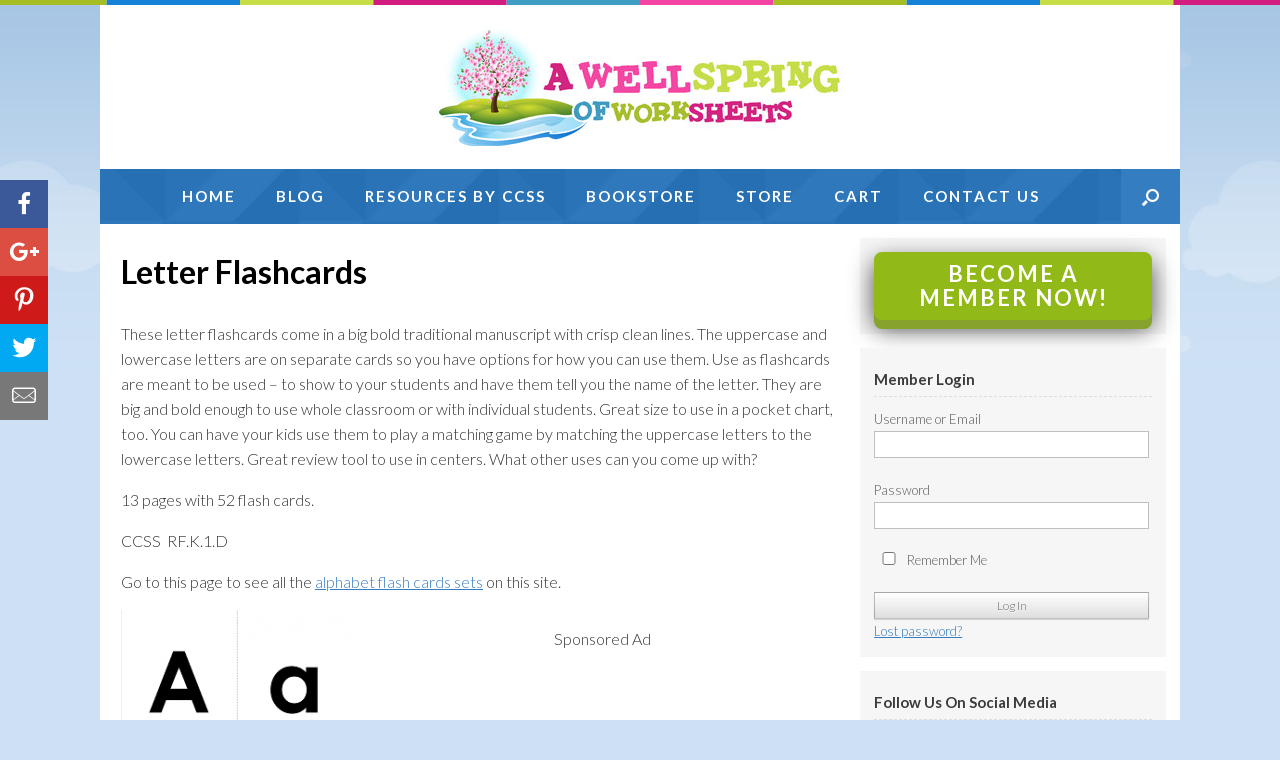

--- FILE ---
content_type: text/html; charset=UTF-8
request_url: https://www.awellspringofworksheets.com/courses/letter-flashcards/
body_size: 8755
content:
<!DOCTYPE html><html lang="en-US" prefix="og: http://ogp.me/ns#"><head><link rel="stylesheet" href="//fonts.googleapis.com/css?family=Lato%3A400%2C300italic%2C400italic%2C700italic" /><meta charset="UTF-8" /><meta http-equiv="X-UA-Compatible" content="IE=10" /><title>Letter Flashcards - Uppercase and Lowercase Letters</title><link rel="profile" href="http://gmpg.org/xfn/11" /><link rel="pingback" href="https://www.awellspringofworksheets.com/xmlrpc.php" /><meta name="description" content="Letter flashcards in big bold traditional manuscript font. Each uppercase and lowercase letter is on its own card giving you options for how to use them."/><link rel="canonical" href="https://www.awellspringofworksheets.com/courses/letter-flashcards/" /><meta property="og:locale" content="en_US" /><meta property="og:type" content="article" /><meta property="og:title" content="Letter Flashcards - Uppercase and Lowercase Letters" /><meta property="og:description" content="Letter flashcards in big bold traditional manuscript font. Each uppercase and lowercase letter is on its own card giving you options for how to use them." /><meta property="og:url" content="https://www.awellspringofworksheets.com/courses/letter-flashcards/" /><meta property="og:site_name" content="A Wellspring of Worksheets" /><meta property="article:publisher" content="https://www.facebook.com/A-Wellspring-of-Worksheets-324002360957947/" /><meta property="og:image" content="https://www.awellspringofworksheets.com/wp-content/uploads/2016/09/letter-flashcards.png" /><meta property="og:image:secure_url" content="https://www.awellspringofworksheets.com/wp-content/uploads/2016/09/letter-flashcards.png" /><meta property="og:image:width" content="250" /><meta property="og:image:height" content="323" /><meta name="twitter:card" content="summary" /><meta name="twitter:description" content="Letter flashcards in big bold traditional manuscript font. Each uppercase and lowercase letter is on its own card giving you options for how to use them." /><meta name="twitter:title" content="Letter Flashcards - Uppercase and Lowercase Letters" /><meta name="twitter:site" content="@AWellspring1" /><meta name="twitter:image" content="https://www.awellspringofworksheets.com/wp-content/uploads/2016/09/letter-flashcards.png" /><meta name="twitter:creator" content="@AWellspring1" /> <script type='application/ld+json'>{"@context":"http:\/\/schema.org","@type":"WebSite","@id":"#website","url":"https:\/\/www.awellspringofworksheets.com\/","name":"A Wellspring of Worksheets","alternateName":"Wellspring of Worksheets","potentialAction":{"@type":"SearchAction","target":"https:\/\/www.awellspringofworksheets.com\/?s={search_term_string}","query-input":"required name=search_term_string"}}</script> <script type='application/ld+json'>{"@context":"http:\/\/schema.org","@type":"Organization","url":"https:\/\/www.awellspringofworksheets.com\/courses\/letter-flashcards\/","sameAs":["https:\/\/www.facebook.com\/A-Wellspring-of-Worksheets-324002360957947\/","https:\/\/www.instagram.com\/wellspringofworksheets\/","https:\/\/www.pinterest.com\/awellspring\/","https:\/\/twitter.com\/AWellspring1"],"@id":"#organization","name":"A Wellspring of Worksheets","logo":"https:\/\/www.awellspringofworksheets.com\/wp-content\/uploads\/2016\/02\/logo.jpg"}</script> <link rel='dns-prefetch' href='//ws.sharethis.com' /><link rel='dns-prefetch' href='//fonts.googleapis.com' /><link rel='dns-prefetch' href='//s.w.org' /><style type="text/css">img.wp-smiley,img.emoji{display:inline !important;border:none !important;box-shadow:none !important;height:1em !important;width:1em !important;margin:0
.07em !important;vertical-align:-0.1em !important;background:none !important;padding:0
!important}</style><link rel='stylesheet' id='flick-css'  href='https://www.awellspringofworksheets.com/wp-content/plugins/mailchimp//css/flick/flick.css?ver=63d301c73cdd419f7aa4d28dd9696225' type='text/css' media='all' /><link rel='stylesheet' id='mailchimpSF_main_css-css'  href='https://www.awellspringofworksheets.com/?mcsf_action=main_css&#038;ver=63d301c73cdd419f7aa4d28dd9696225' type='text/css' media='all' /> <!--[if IE]><link rel='stylesheet' id='mailchimpSF_ie_css-css'  href='https://www.awellspringofworksheets.com/wp-content/plugins/mailchimp/css/ie.css?ver=63d301c73cdd419f7aa4d28dd9696225' type='text/css' media='all' /> <![endif]--><link rel='stylesheet' id='parent-theme-css'  href='https://www.awellspringofworksheets.com/wp-content/themes/vantage/style.css?ver=63d301c73cdd419f7aa4d28dd9696225' type='text/css' media='all' /><link rel='stylesheet' id='contact-form-7-css'  href='https://www.awellspringofworksheets.com/wp-content/plugins/contact-form-7/includes/css/styles.css?ver=4.9.1' type='text/css' media='all' /><link rel='stylesheet' id='page-list-style-css'  href='https://www.awellspringofworksheets.com/wp-content/plugins/page-list/css/page-list.css?ver=5.1' type='text/css' media='all' /><link rel='stylesheet' id='sfbp_styles-css'  href='https://www.awellspringofworksheets.com/wp-content/plugins/simple-follow-buttons-plus/sfbp.min.css?ver=63d301c73cdd419f7aa4d28dd9696225' type='text/css' media='all' /><link rel='stylesheet' id='ssbp_styles-css'  href='https://www.awellspringofworksheets.com/wp-content/plugins/simple-share-buttons-plus/ssbp.min.css?ver=63d301c73cdd419f7aa4d28dd9696225' type='text/css' media='all' /><link rel='stylesheet' id='woocommerce-layout-css'  href='https://www.awellspringofworksheets.com/wp-content/plugins/woocommerce/assets/css/woocommerce-layout.css?ver=3.2.2' type='text/css' media='all' /><link rel='stylesheet' id='woocommerce-smallscreen-css'  href='https://www.awellspringofworksheets.com/wp-content/plugins/woocommerce/assets/css/woocommerce-smallscreen.css?ver=3.2.2' type='text/css' media='only screen and (max-width: 768px)' /><link rel='stylesheet' id='woocommerce-general-css'  href='https://www.awellspringofworksheets.com/wp-content/plugins/woocommerce/assets/css/woocommerce.css?ver=3.2.2' type='text/css' media='all' /><link rel='stylesheet' id='vantage-style-css'  href='https://www.awellspringofworksheets.com/wp-content/themes/vantage-child/style.css?ver=2.4.4' type='text/css' media='all' /><link rel='stylesheet' id='font-awesome-css'  href='https://www.awellspringofworksheets.com/wp-content/themes/vantage/fontawesome/css/font-awesome.css?ver=4.2.0' type='text/css' media='all' /><link rel='stylesheet' id='siteorigin-mobilenav-css'  href='https://www.awellspringofworksheets.com/wp-content/themes/vantage/premium/extras/mobilenav/css/mobilenav.css?ver=2.4.4' type='text/css' media='all' /><link rel='stylesheet' id='vantage-premium-css'  href='https://www.awellspringofworksheets.com/wp-content/themes/vantage/premium/style.css?ver=2.4.4' type='text/css' media='all' /> <script type='text/javascript' src='https://www.awellspringofworksheets.com/wp-includes/js/jquery/jquery.js?ver=1.12.4'></script> <script type='text/javascript' src='https://www.awellspringofworksheets.com/wp-includes/js/jquery/jquery-migrate.min.js?ver=1.4.1'></script> <script type='text/javascript' src='https://www.awellspringofworksheets.com/wp-content/plugins/mailchimp//js/scrollTo.js?ver=1.5.7'></script> <script type='text/javascript' src='https://www.awellspringofworksheets.com/wp-includes/js/jquery/jquery.form.min.js?ver=3.37.0'></script> <script type='text/javascript'>/*  */
var mailchimpSF = {"ajax_url":"https:\/\/www.awellspringofworksheets.com\/"};
/*  */</script> <script type='text/javascript' src='https://www.awellspringofworksheets.com/wp-content/plugins/mailchimp//js/mailchimp.js?ver=1.5.7'></script> <script type='text/javascript' src='https://www.awellspringofworksheets.com/wp-includes/js/jquery/ui/core.min.js?ver=1.11.4'></script> <script type='text/javascript' src='https://www.awellspringofworksheets.com/wp-content/plugins/mailchimp//js/datepicker.js?ver=63d301c73cdd419f7aa4d28dd9696225'></script> <script type='text/javascript' src='https://www.awellspringofworksheets.com/wp-content/themes/vantage-child/js/jquery.matchHeight.js?ver=63d301c73cdd419f7aa4d28dd9696225'></script> <script id='st_insights_js'type='text/javascript' src='https://ws.sharethis.com/button/st_insights.js?publisher=4d48b7c5-0ae3-43d4-bfbe-3ff8c17a8ae6&#038;product=simple-share-pro'></script> <script type='text/javascript'>/*  */
var mobileNav = {"search":{"url":"https:\/\/www.awellspringofworksheets.com","placeholder":"Search"},"text":{"navigate":"Menu","back":"Back","close":"Close"},"nextIconUrl":"https:\/\/www.awellspringofworksheets.com\/wp-content\/themes\/vantage\/premium\/extras\/mobilenav\/images\/next.png"};
/*  */</script> <script type='text/javascript' src='https://www.awellspringofworksheets.com/wp-content/themes/vantage/premium/extras/mobilenav/js/mobilenav.min.js?ver=2.4.4'></script> <link rel='https://api.w.org/' href='https://www.awellspringofworksheets.com/wp-json/' /><link rel='shortlink' href='https://www.awellspringofworksheets.com/?p=6699' /><link rel="alternate" type="application/json+oembed" href="https://www.awellspringofworksheets.com/wp-json/oembed/1.0/embed?url=https%3A%2F%2Fwww.awellspringofworksheets.com%2Fcourses%2Fletter-flashcards%2F" /><link rel="alternate" type="text/xml+oembed" href="https://www.awellspringofworksheets.com/wp-json/oembed/1.0/embed?url=https%3A%2F%2Fwww.awellspringofworksheets.com%2Fcourses%2Fletter-flashcards%2F&#038;format=xml" /> <script type="text/javascript">jQuery(function($) {
            $('.date-pick').each(function() {
                var format = $(this).data('format') || 'mm/dd/yyyy';
                format = format.replace(/yyyy/i, 'yy');
                $(this).datepicker({
                    autoFocusNextInput: true,
                    constrainInput: false,
                    changeMonth: true,
                    changeYear: true,
                    beforeShow: function(input, inst) { $('#ui-datepicker-div').addClass('show'); },
                    dateFormat: format.toLowerCase(),
                });
            });
            d = new Date();
            $('.birthdate-pick').each(function() {
                var format = $(this).data('format') || 'mm/dd';
                format = format.replace(/yyyy/i, 'yy');
                $(this).datepicker({
                    autoFocusNextInput: true,
                    constrainInput: false,
                    changeMonth: true,
                    changeYear: false,
                    minDate: new Date(d.getFullYear(), 1-1, 1),
                    maxDate: new Date(d.getFullYear(), 12-1, 31),
                    beforeShow: function(input, inst) { $('#ui-datepicker-div').removeClass('show'); },
                    dateFormat: format.toLowerCase(),
                });

            });

        });</script> <!--[if lt IE 9]> <script src="https://www.awellspringofworksheets.com/wp-content/themes/vantage/js/html5.js" type="text/javascript"></script> <![endif]--> <!--[if (gte IE 6)&(lte IE 8)]> <script type="text/javascript" src="https://www.awellspringofworksheets.com/wp-content/themes/vantage/js/selectivizr.js"></script> <![endif]--><meta name="viewport" content="width=device-width, initial-scale=1" /> <noscript><style>.woocommerce-product-gallery{opacity:1 !important}</style></noscript><style type="text/css">.so-mobilenav-mobile+*{display:none}@media screen and (max-width: 1080px){.so-mobilenav-mobile+*{display:block}.so-mobilenav-standard+*{display:none}}</style><link rel="shortcut icon" href="https://www.awellspringofworksheets.com/wp-content/uploads/2018/04/logo-tree-1.png" /><link rel="icon" href="https://www.awellspringofworksheets.com/wp-content/uploads/2018/04/logo-tree-2.png" type="image/png"/><style type="text/css" id="custom-background-css">body.custom-background{background-color:#cee1f4}</style><style type="text/css" media="screen">#footer-widgets
.widget{width:100%}@media screen and (max-width: 640px){#footer-widgets
.widget{width:auto;float:none}}</style><style id='vantage-custom-css' class='siteorigin-custom-css' type='text/css'>.entry-thumbnail{background-size:cover !important}</style><style type="text/css" id="customizer-css">@import url(https://fonts.googleapis.com/css?family=Lato:300|Lato:700);body,button,input,select,textarea{font-family:"Lato";font-weight:300;font-weight:300}#masthead
h1{font-family:"Lato";font-weight:700;font-weight:700}h1,h2,h3,h4,h5,h6{font-family:"Lato";font-weight:700;font-weight:700}#page-title, article.post .entry-header h1.entry-title, article.page .entry-header h1.entry-title{font-size:32px;color:#000}.entry-content{font-size:16px;color:#333}.entry-content h1,.entry-content h2,.entry-content h3,.entry-content h4,.entry-content h5,.entry-content
h6{color:#000}#masthead
.hgroup{padding-top:20px;padding-bottom:20px}#masthead .hgroup
.logo{text-align:center}#masthead .hgroup .logo, #masthead .hgroup .site-logo-link{float:none}#masthead .hgroup .logo img, #masthead .hgroup .site-logo-link
img{display:block;margin:0
auto}.entry-content a, .entry-content a:visited, #secondary a, #secondary a:visited, #masthead .hgroup a, #masthead .hgroup a:visited{color:#357dc0}.entry-content a:hover, .entry-content a:focus, .entry-content a:active, #secondary a:hover, #masthead .hgroup a:hover, #masthead .hgroup a:focus, #masthead .hgroup a:active{color:#f342a1}.main-navigation
ul{text-align:center}.main-navigation{background-color:#357dc1}.main-navigation
a{color:#fff}.main-navigation ul
ul{background-color:#357dc1}.main-navigation ul ul
a{color:#fff}.main-navigation ul li:hover > a, #search-icon #search-icon-icon:hover{background-color:#fff}.main-navigation ul li:hover > a, .main-navigation ul li:hover > a [class^="fa fa-"]{color:#357dc1}.main-navigation ul ul li:hover>a{background-color:#fff;color:#357dc1}.main-navigation [class^="fa fa-"], .main-navigation .mobile-nav-icon{color:#fff}.main-navigation ul li:hover > a [class^="fa fa-"], .main-navigation ul li:hover > a .mobile-nav-icon{color:#357dc1}#search-icon #search-icon-icon{background-color:#357dc1}#search-icon #search-icon-icon .vantage-icon-search{color:#fff}#search-icon #search-icon-icon:hover .vantage-icon-search{color:#357dc1}#search-icon
.searchform{background-color:#357dc1}#search-icon .searchform input[name=s]{color:#fff}.main-navigation ul li a, #masthead.masthead-logo-in-menu
.logo{padding-top:15px;padding-bottom:15px}.main-navigation ul
li{font-size:16px}#header-sidebar .widget_nav_menu ul.menu>li>ul.sub-menu{border-top-color:#fff}#masthead{background-color:#fff}#main{background-color:#fff}#colophon,body.layout-full{background-color:#cee1f4}#footer-widgets .widget .widget-title{color:#fff}#footer-widgets
.widget{color:#fff}#footer-widgets .widget a, #footer-widgets .widget a:visited{color:#fff}#footer-widgets .widget a:hover, #footer-widgets .widget a:focus, #footer-widgets .widget a:active{color:#fff}#colophon #theme-attribution, #colophon #site-info{color:#fff}#colophon #theme-attribution a, #colophon #site-info
a{color:#fff}</style> <script>(function(i,s,o,g,r,a,m){i['GoogleAnalyticsObject']=r;i[r]=i[r]||function(){
			(i[r].q=i[r].q||[]).push(arguments)},i[r].l=1*new Date();a=s.createElement(o),
			m=s.getElementsByTagName(o)[0];a.async=1;a.src=g;m.parentNode.insertBefore(a,m)
			})(window,document,'script','//www.google-analytics.com/analytics.js','ga');

			ga('create', 'UA-76823198-7', 'auto');
			ga('send', 'pageview');</script> </head><body class="courses-template-default single single-courses postid-6699 custom-background group-blog responsive layout-boxed no-js has-sidebar has-menu-search mobilenav"><div class="top"></div><div id="bg-wrapper"><div id="page-wrapper"> <header id="masthead" class="site-header" role="banner"><div class="hgroup full-container"> <a href="https://www.awellspringofworksheets.com/" title="A Wellspring of Worksheets" rel="home" class="logo"><img src="https://www.awellspringofworksheets.com/wp-content/uploads/2016/02/logo.jpg"  class="logo-no-height-constrain"  width="409"  height="124"  alt="A Wellspring of Worksheets Logo"  /></a><div class="support-text"></div></div> <nav role="navigation" class="site-navigation main-navigation primary"><div class="full-container"><div id="search-icon"><div id="search-icon-icon"><div class="vantage-icon-search"></div></div><form method="get" class="searchform" action="https://www.awellspringofworksheets.com/" role="search"> <input type="text" class="field" name="s" value="" placeholder="Search"/></form></div><div id="so-mobilenav-standard-1" data-id="1" class="so-mobilenav-standard"></div><div class="menu-main-container"><ul id="menu-main" class="menu"><li id="menu-item-116" class="menu-item menu-item-type-post_type menu-item-object-page menu-item-home menu-item-116"><a href="https://www.awellspringofworksheets.com/">Home</a></li><li id="menu-item-118" class="menu-item menu-item-type-post_type menu-item-object-page menu-item-118"><a href="https://www.awellspringofworksheets.com/blog/">Blog</a></li><li id="menu-item-6109" class="menu-item menu-item-type-post_type menu-item-object-page menu-item-6109"><a href="https://www.awellspringofworksheets.com/resources-by-ccss/">Resources by CCSS</a></li><li id="menu-item-162" class="menu-item menu-item-type-custom menu-item-object-custom menu-item-162"><a href="http://astore.amazon.com/awellspring-20"><span class="icon"></span>Bookstore</a></li><li id="menu-item-163" class="menu-item menu-item-type-custom menu-item-object-custom menu-item-163"><a href="https://www.zazzle.com/awellspring"><span class="icon"></span>Store</a></li><li id="menu-item-6138" class="menu-item menu-item-type-custom menu-item-object-custom menu-item-6138"><a href="https://www.awellspringofworksheets.com/cart/"><span class="icon"></span>Cart</a></li><li id="menu-item-121" class="menu-item menu-item-type-post_type menu-item-object-page menu-item-121"><a href="https://www.awellspringofworksheets.com/contact/">Contact Us</a></li></ul></div><div id="so-mobilenav-mobile-1" data-id="1" class="so-mobilenav-mobile"></div><div class="menu-mobilenav-container"><ul id="mobile-nav-item-wrap-1" class="menu"><li><a href="#" class="mobilenav-main-link" data-id="1"><span class="mobile-nav-icon"></span>Menu</a></li></ul></div></div> </nav> </header><div id="main" class="site-main"><div class="full-container"><div id="primary" class="content-area"><div id="content" class="site-content" role="main"> <article id="post-6699" class="post post-6699 courses type-courses status-publish has-post-thumbnail hentry subjects-alphabet-flash-cards"><div class="entry-main"><header class="entry-header"><h1 class="entry-title">Letter Flashcards</h1> </header><div class="entry-content"><p>These letter flashcards come in a big bold traditional manuscript with crisp clean lines. The uppercase and lowercase letters are on separate cards so you have options for how you can use them. Use as flashcards are meant to be used &#8211; to show to your students and have them tell you the name of the letter. They are big and bold enough to use whole classroom or with individual students. Great size to use in a pocket chart, too. You can have your kids use them to play a matching game by matching the uppercase letters to the lowercase letters. Great review tool to use in centers. What other uses can you come up with?</p><p>13 pages with 52 flash cards.</p><p>CCSS  RF.K.1.D</p><p>Go to this page to see all the <a href="https://www.awellspringofworksheets.com/worksheets/subject/language-arts/alphabet-flash-cards/">alphabet flash cards sets</a> on this site.</p> <img width="232" height="300" src="https://www.awellspringofworksheets.com/wp-content/uploads/2016/09/letter-flashcards-232x300.png" class="alignleft wp-post-image" alt="Letter Flashcards - Upper Case and Lower Case Letters Flashcards" srcset="https://www.awellspringofworksheets.com/wp-content/uploads/2016/09/letter-flashcards-232x300.png 232w, https://www.awellspringofworksheets.com/wp-content/uploads/2016/09/letter-flashcards.png 250w" sizes="(max-width: 232px) 100vw, 232px" /><div class="ad_container"><p style="text-align:center;">Sponsored Ad</p><script async src="//pagead2.googlesyndication.com/pagead/js/adsbygoogle.js"></script><ins class="adsbygoogle" style="display:block" data-ad-client="ca-pub-8577500304912935" data-ad-slot="5571215802" data-ad-format="auto"></ins><script>(adsbygoogle = window.adsbygoogle || []).push({});</script></div><div class="button-categories-container"><p><a class="btn btn-large btn-blue btn-normalcase" href="https://www.awellspringofworksheets.com/wp-content/uploads/2016/09/letter-flashcards-wm.pdf" target="_self">Download the PDF</a></p><p><a class="btn btn-green btn-normalcase" href="//www.awellspringofworksheets.com/memberships/one-year-membership/">BECOME A MEMBER NOW!</a></p><div class="print_tax"><strong>Subjects:</strong> <a href="//www.awellspringofworksheets.com/worksheets/subject/alphabet-flash-cards/">Alphabet Flash Cards</a></div></div></div></div> </article></div></div><div id="secondary" class="widget-area" role="complementary"> <aside id="text-3" class="widget widget_text"><div class="textwidget"><a href="https://www.awellspringofworksheets.com/checkout/?add-to-cart=12" class="btn btn-green btn-large btn-wide">Become a Member Now!</a></div> </aside><aside id="woocommercemyaccountwidget-2" class="widget WooCommerceMyAccountWidget"><div class=logout><h3 class="widget-title">Member Login</h3><form name="wma_login_form" id="wma_login_form" action="https://www.awellspringofworksheets.com/wp-login.php" method="post"><p class="login-username"> <label for="user_login">Username</label> <input type="text" name="log" id="user_login" class="input" value="" size="20" /></p><p class="login-password"> <label for="user_pass">Password</label> <input type="password" name="pwd" id="user_pass" class="input" value="" size="20" /></p><p class="login-remember"><label><input name="rememberme" type="checkbox" id="rememberme" value="forever" /> Remember Me</label></p><p class="login-submit"> <input type="submit" name="wp-submit" id="wp-submit" class="button button-primary" value="Log In" /> <input type="hidden" name="redirect_to" value="https://www.awellspringofworksheets.com/" /></p></form><a class="woo-ma-link woo-ma-lost-pass" href="https://www.awellspringofworksheets.com/my-account/lost-password/">Lost password?</a></div></aside><aside id="sfbp_widget-2" class="widget widget_sfbp_widget"><h3 class="widget-title">Follow Us On Social Media</h3><div class="sfbp-set--one sfbp--state-hidden sfbp-wrap sfbp--centred sfbp--theme-2"><button class="sfbp-toggle-switch sfbp-toggle-close"><span></span></button><div class="sfbp-container"><ul class="sfbp-list"><li class="sfbp-li--facebook"><a href="https://www.facebook.com/A-Wellspring-of-Worksheets-324002360957947/" class="sfbp-btn sfbp-facebook sfbp-facebook--standard" ><span class="sfbp-text">Facebook</span></a></li><li class="sfbp-li--pinterest"><a href="https://www.pinterest.com/awellspring/" class="sfbp-btn sfbp-pinterest" ><span class="sfbp-text">Pinterest</span></a></li><li class="sfbp-li--instagram"><a href="https://www.instagram.com/wellspringofworksheets/" class="sfbp-btn sfbp-instagram" ><span class="sfbp-text">Instagram</span></a></li></ul></div></div></aside><aside id="mailchimpsf_widget-2" class="widget widget_mailchimpsf_widget"><h3 class="widget-title">Sign up for our Newsletter</h3><style>.widget_mailchimpsf_widget .widget-title{line-height:1.4em;margin-bottom:0.75em}#mc_subheader{line-height:1.25em;margin-bottom:18px}.mc_merge_var{margin-bottom:1.0em}.mc_var_label,.mc_interest_label{display:block;margin-bottom:0.5em}.mc_input{-moz-box-sizing:border-box;-webkit-box-sizing:border-box;box-sizing:border-box;width:100%}.mc_input.mc_phone{width:auto}select.mc_select{margin-top:0.5em;width:100%}.mc_address_label{margin-top:1.0em;margin-bottom:0.5em;display:block}.mc_address_label~select{width:100%}.mc_list
li{list-style:none;background:none !important}.mc_interests_header{margin-top:1.0em;margin-bottom:0.5em}.mc_interest label,
.mc_interest
input{margin-bottom:0.4em}#mc_signup_submit{margin-top:1.5em;width:80%}#mc_unsub_link
a{font-size:0.75em}#mc_unsub_link{margin-top:1.0em}.mc_header_address,.mc_email_format{display:block;font-weight:bold;margin-top:1.0em;margin-bottom:0.5em}.mc_email_options{margin-top:0.5em}.mc_email_type{padding-left:4px}</style><div id="mc_signup"><form method="post" action="#mc_signup" id="mc_signup_form"> <input type="hidden" id="mc_submit_type" name="mc_submit_type" value="html" /> <input type="hidden" name="mcsf_action" value="mc_submit_signup_form" /> <input type="hidden" id="_mc_submit_signup_form_nonce" name="_mc_submit_signup_form_nonce" value="45bee59a7e" /><div class="mc_form_inside"><div class="updated" id="mc_message"></div><div class="mc_merge_var"> <label for="mc_mv_EMAIL" class="mc_var_label mc_header mc_header_email">Email Address<span class="mc_required">*</span></label> <input type="text" size="18" placeholder="" name="mc_mv_EMAIL" id="mc_mv_EMAIL" class="mc_input"/></div><div class="mc_merge_var"> <label for="mc_mv_FNAME" class="mc_var_label mc_header mc_header_text">First Name</label> <input type="text" size="18" placeholder="" name="mc_mv_FNAME" id="mc_mv_FNAME" class="mc_input"/></div><div class="mc_merge_var"> <label for="mc_mv_LNAME" class="mc_var_label mc_header mc_header_text">Last Name</label> <input type="text" size="18" placeholder="" name="mc_mv_LNAME" id="mc_mv_LNAME" class="mc_input"/></div><div id="mc-indicates-required"> * = required field</div><div class="mc_signup_submit"> <input type="submit" name="mc_signup_submit" id="mc_signup_submit" value="Subscribe" class="button" /></div><div id="mc_unsub_link" align="center"> <a href="http://us7.list-manage.com/unsubscribe/?u=2c2362c433f812691d0f66e20&#038;id=361919c7f0" target="_blank">unsubscribe from list</a></div></div></form></div> </aside><aside id="text-2" class="widget widget_text"><div class="textwidget"><script async src="//pagead2.googlesyndication.com/pagead/js/adsbygoogle.js"></script><ins class="adsbygoogle"     style="display:inline-block;width:160px;height:600px"     data-ad-client="ca-pub-8577500304912935"     data-ad-slot="7089911801"></ins><script>(adsbygoogle = window.adsbygoogle || []).push({});</script></div> </aside></div></div></div> <footer id="colophon" class="site-footer" role="contentinfo"><div id="footer-widgets" class="full-container"></div></footer></div></div><div id="site-info"><div class="full-container"><div class="footcopy">&copy; 2026 A Wellspring of Worksheets. All Rights Reserved  |  Web Design by Appnet.com</div><div class="footlinks"><a href="https://www.awellspringofworksheets.com/sitemap/">Sitemap</a> | <a href="https://www.awellspringofworksheets.com/privacy-policy/">Privacy Policy</a> | <a href="https://www.awellspringofworksheets.com/faqs/">FAQs</a> | <a href="https://www.awellspringofworksheets.com/terms-of-use/">Terms of Use</a> | <a href="https://www.awellspringofworksheets.com/about-us/">About Us</a></div></div></div><div id="sfbp-email-div"><span class="sfbp-x sfbp-close-email-div"></span><div class="sfbp-email-alert" id="sfbp-email-alert"></div><input type="hidden" id="_wpnonce" name="_wpnonce" value="4426bd300e" /><input type="hidden" name="_wp_http_referer" value="/courses/letter-flashcards/" /><form id="js-sfbp-email-form" method="post" action=""
data-success-alert-text="Thanks, your email has been sent"
data-warning-alert-text="Please check the fields and try again"
data-brute-alert-text="The email popup functionality is restricted to one email every five minutes, please try again soon"> <input type="hidden" id="fill_me" name="fill_me" value="" /><input type="hidden" id="_wpnonce" name="_wpnonce" value="4426bd300e" /><input type="hidden" name="_wp_http_referer" value="/courses/letter-flashcards/" /><div class="sfbp-form-group"> <label for="email" class="sfbp-required">Your Email</label> <input type="email" class="sfbp-form-control sfbp-required" id="email" name="email" placeholder="your@email.com" required></div><div class="sfbp-form-group"> <label for="message" class="sfbp-required">Message</label><textarea maxlength="250" class="sfbp-form-control sfbp-required" rows="6" id="message" name="message" required></textarea></div><div class="sfbp-form-group sfbp-text-align-right"> <button id="sfbp-email-send" type="submit" class="sfbp-btn-primary">Send</button></div></form><a href="https://simplefollowbuttons.com/plus/?utm_source=plus&utm_medium=plugin_powered_by&utm_campaign=powered_by&utm_content=plus_email" target="_blank"><img class="sfbp-email-powered-by" src="https://www.awellspringofworksheets.com/wp-content/plugins/simple-follow-buttons-plus/images/simple-follow-buttons-logo-white.png" alt="Simple Follow Buttons" /></a></div><div id="ssbp-email-div"><span class="ssbp-x ssbp-close-email-div"></span><div class="ssbp-email-alert" id="ssbp-email-alert"></div><input type="hidden" id="_wpnonce" name="_wpnonce" value="0baa4ddd0a" /><input type="hidden" name="_wp_http_referer" value="/courses/letter-flashcards/" /><form id="js-ssbp-email-form" method="post" action=""
data-success-alert-text="Thanks, your email has been sent"
data-warning-alert-text="Please check the fields and try again"
data-brute-alert-text="The email to friend functionality is restricted to one email every five minutes, please try again soon"> <input type="hidden" id="fill_me" name="fill_me" value="" /> <input type="hidden" id="url" name="url" value="https://www.awellspringofworksheets.com/courses/letter-flashcards/" /><input type="hidden" id="_wpnonce" name="_wpnonce" value="0baa4ddd0a" /><input type="hidden" name="_wp_http_referer" value="/courses/letter-flashcards/" /><div class="ssbp-form-group"> <label for="email" class="ssbp-required">Friend's email</label> <input type="email" class="ssbp-form-control ssbp-required" id="email" name="email" placeholder="friends@email.com" required></div><div class="ssbp-form-group"> <label for="message" class="ssbp-required">Message</label><textarea maxlength="250" class="ssbp-form-control ssbp-required" rows="6" id="message" name="message" required> https://www.awellspringofworksheets.com/courses/letter-flashcards/</textarea></div><div class="ssbp-form-group ssbp-text-align-right"> <button id="ssbp-email-send" type="submit" class="ssbp-btn-primary">Send</button></div></form><a href="https://simplesharebuttons.com/plus/?utm_source=plus&amp;utm_medium=plugin_powered_by&utm_campaign=powered_by&amp;utm_content=plus_email" target="_blank"><img class="ssbp-email-powered-by" src="https://www.awellspringofworksheets.com/wp-content/plugins/simple-share-buttons-plus/images/simple-share-buttons-logo-white.png" alt="Simple Share Buttons" /></a></div> <script type="text/javascript">jQuery('form#wma_login_form').submit(function(){

            if (jQuery(this).find('#user_login').val() == '' || jQuery(this).find('#user_pass').val() == '') {
              alert('Please fill in your username and password');
              return false;
            }


        });</script> <script type="text/javascript">// Form Label
	if ( document.getElementById('wma_login_form') )
		document.getElementById('wma_login_form').childNodes[0].childNodes[1].childNodes[0].nodeValue = 'Username or Email';</script> <a href="#" id="scroll-to-top" title="Back To Top"><span class="vantage-icon-arrow-up"></span></a><script type='text/javascript'>/*  */
var wpcf7 = {"apiSettings":{"root":"https:\/\/www.awellspringofworksheets.com\/wp-json\/contact-form-7\/v1","namespace":"contact-form-7\/v1"},"recaptcha":{"messages":{"empty":"Please verify that you are not a robot."}},"cached":"1"};
/*  */</script> <script type='text/javascript' src='https://www.awellspringofworksheets.com/wp-content/plugins/contact-form-7/includes/js/scripts.js?ver=4.9.1'></script> <script type='text/javascript' src='https://www.awellspringofworksheets.com/wp-content/plugins/simple-follow-buttons-plus/js/standard.min.js?ver=63d301c73cdd419f7aa4d28dd9696225'></script> <script type='text/javascript'>/*  */
var sfbpEmail = {"ajax_url":"https:\/\/www.awellspringofworksheets.com\/wp-admin\/admin-ajax.php","security":"7ed4c05cf6"};
/*  */</script> <script type='text/javascript' src='https://www.awellspringofworksheets.com/wp-content/plugins/simple-follow-buttons-plus/js/email.min.js?ver=63d301c73cdd419f7aa4d28dd9696225'></script> <script type='text/javascript' src='https://www.awellspringofworksheets.com/wp-content/plugins/simple-share-buttons-plus/js/ssbp_standard.min.js?ver=63d301c73cdd419f7aa4d28dd9696225'></script> <script type='text/javascript'>/*  */
var ssbpEmail = {"ajax_url":"https:\/\/www.awellspringofworksheets.com\/wp-admin\/admin-ajax.php","security":"f0ac920660"};
/*  */</script> <script type='text/javascript' src='https://www.awellspringofworksheets.com/wp-content/plugins/simple-share-buttons-plus/js/ssbp_email.min.js?ver=63d301c73cdd419f7aa4d28dd9696225'></script> <script type='text/javascript' src='https://www.awellspringofworksheets.com/wp-content/plugins/woocommerce/assets/js/jquery-blockui/jquery.blockUI.min.js?ver=2.70'></script> <script type='text/javascript' src='https://www.awellspringofworksheets.com/wp-content/plugins/woocommerce/assets/js/js-cookie/js.cookie.min.js?ver=2.1.4'></script> <script type='text/javascript'>/*  */
var woocommerce_params = {"ajax_url":"\/wp-admin\/admin-ajax.php","wc_ajax_url":"https:\/\/www.awellspringofworksheets.com\/?wc-ajax=%%endpoint%%"};
/*  */</script> <script type='text/javascript' src='https://www.awellspringofworksheets.com/wp-content/plugins/woocommerce/assets/js/frontend/woocommerce.min.js?ver=3.2.2'></script> <script type='text/javascript'>/*  */
var wc_cart_fragments_params = {"ajax_url":"\/wp-admin\/admin-ajax.php","wc_ajax_url":"https:\/\/www.awellspringofworksheets.com\/?wc-ajax=%%endpoint%%","fragment_name":"wc_fragments_ee81c59b85898684104eb434c6a0096a"};
/*  */</script> <script type='text/javascript' src='https://www.awellspringofworksheets.com/wp-content/plugins/woocommerce/assets/js/frontend/cart-fragments.min.js?ver=3.2.2'></script> <script type='text/javascript' src='https://www.awellspringofworksheets.com/wp-content/themes/vantage/js/jquery.flexslider.min.js?ver=2.1'></script> <script type='text/javascript' src='https://www.awellspringofworksheets.com/wp-content/themes/vantage/js/jquery.touchSwipe.min.js?ver=1.6.6'></script> <script type='text/javascript' src='https://www.awellspringofworksheets.com/wp-content/themes/vantage/js/jquery.theme-main.min.js?ver=2.4.4'></script> <script type='text/javascript' src='https://www.awellspringofworksheets.com/wp-includes/js/wp-embed.min.js?ver=63d301c73cdd419f7aa4d28dd9696225'></script> <div class="ssbp-set--one ssbp--state-hidden ssbp-wrap ssbp--fixed-left ssbp--theme-2" data-ssbp-responsive="true"><button class="ssbp-toggle-switch ssbp-toggle-close"><span></span></button><div class="ssbp-container" data-ssbp-share-text="" data-ssbp-url="https://www.awellspringofworksheets.com/courses/letter-flashcards/" data-ssbp-title="Letter Flashcards" data-ssbp-short-url="" data-ssbp-post-id="6699"><ul class="ssbp-list"><li class="ssbp-li--facebook"><a href="http://www.facebook.com/sharer.php?u=https://www.awellspringofworksheets.com/courses/letter-flashcards/" class="ssbp-btn ssbp-facebook ssbp-facebook--standard"  data-ssbp-title="Letter Flashcards" data-ssbp-url="https://www.awellspringofworksheets.com/courses/letter-flashcards/" data-ssbp-site="Facebook" ><span class="ssbp-text">Facebook</span></a></li><li class="ssbp-li--google"><a href="https://plus.google.com/share?url=https://www.awellspringofworksheets.com/courses/letter-flashcards/" class="ssbp-btn ssbp-google"  data-ssbp-title="Letter Flashcards" data-ssbp-url="https://www.awellspringofworksheets.com/courses/letter-flashcards/" data-ssbp-site="Google+" ><span class="ssbp-text">Google+</span></a></li><li class="ssbp-li--pinterest"><a href='javascript:void((function()%7Bvar%20e=document.createElement(&apos;script&apos;);e.setAttribute(&apos;type&apos;,&apos;text/javascript&apos;);e.setAttribute(&apos;charset&apos;,&apos;UTF-8&apos;);e.setAttribute(&apos;src&apos;,&apos;//assets.pinterest.com/js/pinmarklet.js?r=&apos;+Math.random()*99999999);document.body.appendChild(e)%7D)());' class='ssbp-btn ssbp-pinterest' data-ssbp-title='Letter Flashcards' data-ssbp-url=https://www.awellspringofworksheets.com/courses/letter-flashcards/ data-ssbp-site='Pinterest'><span class="ssbp-text">Pinterest</span></a></li><li class="ssbp-li--twitter"><a href="https://twitter.com/share?url=https://www.awellspringofworksheets.com/courses/letter-flashcards/&amp;text=Letter+Flashcards+&amp;hashtags=" class="ssbp-btn ssbp-twitter ssbp-twitter--standard" data-ssbp-title="Letter Flashcards" data-ssbp-url="https://www.awellspringofworksheets.com/courses/letter-flashcards/" data-ssbp-site="Twitter" ><span class="ssbp-text">Twitter</span></a></li><li class="ssbp-li--email"><a href="mailto:?Subject=Letter Flashcards&amp;Body=%20https://www.awellspringofworksheets.com/courses/letter-flashcards/" class="ssbp-btn ssbp-email ssbp-email-popup" data-ssbp-title="Letter Flashcards" data-ssbp-url="https://www.awellspringofworksheets.com/courses/letter-flashcards/" data-ssbp-site="Email" ><span class="ssbp-text">Email</span></a></li></ul><div class="ssbp-input-url-div"><input class="ssbp-input-url" type="text" value="https://www.awellspringofworksheets.com/courses/letter-flashcards/" /></div></div></div> <script>;(function(a,t,o,m,s){a[m]=a[m]||[];a[m].push({t:new Date().getTime(),event:'snippetRun'});var f=t.getElementsByTagName(o)[0],e=t.createElement(o),d=m!=='paypalDDL'?'&m='+m:'';e.async=!0;e.src='https://www.paypal.com/tagmanager/pptm.js?id='+s+d;f.parentNode.insertBefore(e,f);})(window,document,'script','paypalDDL','47b17021-b361-11e7-9416-5bfed77ee144');</script> </body></html>
<!-- Cached page for great performance -->

--- FILE ---
content_type: text/html; charset=utf-8
request_url: https://www.google.com/recaptcha/api2/aframe
body_size: 266
content:
<!DOCTYPE HTML><html><head><meta http-equiv="content-type" content="text/html; charset=UTF-8"></head><body><script nonce="sRtOKThNEnuNltFfW0pFgQ">/** Anti-fraud and anti-abuse applications only. See google.com/recaptcha */ try{var clients={'sodar':'https://pagead2.googlesyndication.com/pagead/sodar?'};window.addEventListener("message",function(a){try{if(a.source===window.parent){var b=JSON.parse(a.data);var c=clients[b['id']];if(c){var d=document.createElement('img');d.src=c+b['params']+'&rc='+(localStorage.getItem("rc::a")?sessionStorage.getItem("rc::b"):"");window.document.body.appendChild(d);sessionStorage.setItem("rc::e",parseInt(sessionStorage.getItem("rc::e")||0)+1);localStorage.setItem("rc::h",'1768717409201');}}}catch(b){}});window.parent.postMessage("_grecaptcha_ready", "*");}catch(b){}</script></body></html>